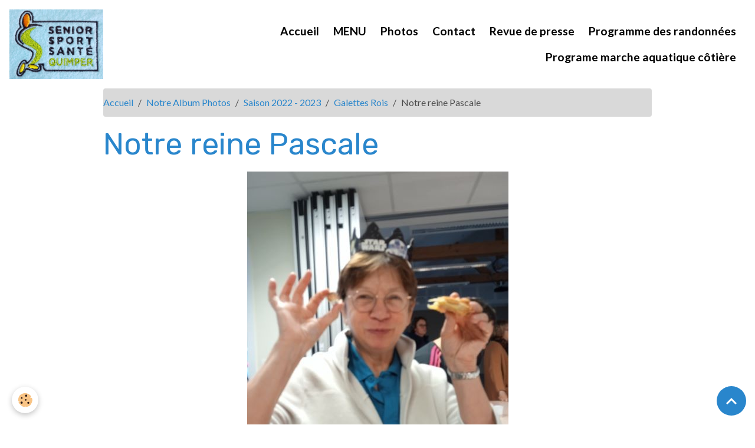

--- FILE ---
content_type: text/html; charset=UTF-8
request_url: https://www.retraite-sportive-quimper.fr/album-photos/saison-2022-2023/galettes-des-rois/notre-reine-pascale.html
body_size: 17685
content:

<!DOCTYPE html>
<html lang="fr">
    <head>
        <title>Notre reine Pascale</title>
        <meta name="theme-color" content="">
        <meta name="msapplication-navbutton-color" content="">
        <!-- METATAGS -->
        <!-- rebirth / basic -->
<!--[if IE]>
<meta http-equiv="X-UA-Compatible" content="IE=edge">
<![endif]-->
<meta charset="utf-8">
<meta name="viewport" content="width=device-width, initial-scale=1, shrink-to-fit=no">
    <link href="//www.retraite-sportive-quimper.fr/fr/themes/designlines/63bc245b196f5135c4459867.css?v=de9a7cebdba509a49c4741b2ed29647e" rel="stylesheet">
    <link rel="image_src" href="https://www.retraite-sportive-quimper.fr/medias/album/notre-reine-pascale.jpg" />
    <meta property="og:image" content="https://www.retraite-sportive-quimper.fr/medias/album/notre-reine-pascale.jpg" />
    <link rel="canonical" href="https://www.retraite-sportive-quimper.fr/album-photos/saison-2022-2023/galettes-des-rois/notre-reine-pascale.html">
<meta name="generator" content="e-monsite (e-monsite.com)">



        
    <link rel="preconnect" href="https://fonts.googleapis.com">
    <link rel="preconnect" href="https://fonts.gstatic.com" crossorigin="anonymous">
    <link href="https://fonts.googleapis.com/css?family=Lato:300,300italic,400,400italic,700,700italic%7CRubik:300,300italic,400,400italic,700,700italic&display=swap" rel="stylesheet">

<link href="//www.retraite-sportive-quimper.fr/themes/combined.css?v=6_1642769533_43" rel="stylesheet">


<link rel="preload" href="//www.retraite-sportive-quimper.fr/medias/static/themes/bootstrap_v4/js/jquery-3.6.3.min.js?v=26012023" as="script">
<script src="//www.retraite-sportive-quimper.fr/medias/static/themes/bootstrap_v4/js/jquery-3.6.3.min.js?v=26012023"></script>
<link rel="preload" href="//www.retraite-sportive-quimper.fr/medias/static/themes/bootstrap_v4/js/popper.min.js?v=31012023" as="script">
<script src="//www.retraite-sportive-quimper.fr/medias/static/themes/bootstrap_v4/js/popper.min.js?v=31012023"></script>
<link rel="preload" href="//www.retraite-sportive-quimper.fr/medias/static/themes/bootstrap_v4/js/bootstrap.min.js?v=31012023" as="script">
<script src="//www.retraite-sportive-quimper.fr/medias/static/themes/bootstrap_v4/js/bootstrap.min.js?v=31012023"></script>
<script src="//www.retraite-sportive-quimper.fr/themes/combined.js?v=6_1642769533_43&lang=fr"></script>
<script type="application/ld+json">
    {
        "@context" : "https://schema.org/",
        "@type" : "WebSite",
        "name" : "Sénior Sport et Santé à Quimper",
        "url" : "https://www.retraite-sportive-quimper.fr/"
    }
</script>




        <!-- //METATAGS -->
            <script src="//www.retraite-sportive-quimper.fr/medias/static/js/rgpd-cookies/jquery.rgpd-cookies.js?v=765"></script>
    <script>
                                    $(document).ready(function() {
            $.RGPDCookies({
                theme: 'bootstrap_v4',
                site: 'www.retraite-sportive-quimper.fr',
                privacy_policy_link: '/about/privacypolicy/',
                cookies: [{"id":null,"favicon_url":"https:\/\/ssl.gstatic.com\/analytics\/20210414-01\/app\/static\/analytics_standard_icon.png","enabled":true,"model":"google_analytics","title":"Google Analytics","short_description":"Permet d'analyser les statistiques de consultation de notre site","long_description":"Indispensable pour piloter notre site internet, il permet de mesurer des indicateurs comme l\u2019affluence, les produits les plus consult\u00e9s, ou encore la r\u00e9partition g\u00e9ographique des visiteurs.","privacy_policy_url":"https:\/\/support.google.com\/analytics\/answer\/6004245?hl=fr","slug":"google-analytics"},{"id":null,"favicon_url":"","enabled":true,"model":"addthis","title":"AddThis","short_description":"Partage social","long_description":"Nous utilisons cet outil afin de vous proposer des liens de partage vers des plateformes tiers comme Twitter, Facebook, etc.","privacy_policy_url":"https:\/\/www.oracle.com\/legal\/privacy\/addthis-privacy-policy.html","slug":"addthis"}],
                modal_title: 'Gestion\u0020des\u0020cookies',
                modal_description: 'd\u00E9pose\u0020des\u0020cookies\u0020pour\u0020am\u00E9liorer\u0020votre\u0020exp\u00E9rience\u0020de\u0020navigation,\nmesurer\u0020l\u0027audience\u0020du\u0020site\u0020internet,\u0020afficher\u0020des\u0020publicit\u00E9s\u0020personnalis\u00E9es,\nr\u00E9aliser\u0020des\u0020campagnes\u0020cibl\u00E9es\u0020et\u0020personnaliser\u0020l\u0027interface\u0020du\u0020site.',
                privacy_policy_label: 'Consulter\u0020la\u0020politique\u0020de\u0020confidentialit\u00E9',
                check_all_label: 'Tout\u0020cocher',
                refuse_button: 'Refuser',
                settings_button: 'Param\u00E9trer',
                accept_button: 'Accepter',
                callback: function() {
                    // website google analytics case (with gtag), consent "on the fly"
                    if ('gtag' in window && typeof window.gtag === 'function') {
                        if (window.jsCookie.get('rgpd-cookie-google-analytics') === undefined
                            || window.jsCookie.get('rgpd-cookie-google-analytics') === '0') {
                            gtag('consent', 'update', {
                                'ad_storage': 'denied',
                                'analytics_storage': 'denied'
                            });
                        } else {
                            gtag('consent', 'update', {
                                'ad_storage': 'granted',
                                'analytics_storage': 'granted'
                            });
                        }
                    }
                }
            });
        });
    </script>
        <script async src="https://www.googletagmanager.com/gtag/js?id=G-4VN4372P6E"></script>
<script>
    window.dataLayer = window.dataLayer || [];
    function gtag(){dataLayer.push(arguments);}
    
    gtag('consent', 'default', {
        'ad_storage': 'denied',
        'analytics_storage': 'denied'
    });
    
    gtag('js', new Date());
    gtag('config', 'G-4VN4372P6E');
</script>

                                    </head>
    <body id="album-photos_run_saison-2022-2023_galettes-des-rois_notre-reine-pascale" data-template="default">
        

                <!-- BRAND TOP -->
        
        <!-- NAVBAR -->
                                                                <nav class="navbar navbar-expand-lg " id="navbar" data-animation="sliding">
                                                                    <a aria-label="brand" class="navbar-brand d-inline-flex align-items-center" href="https://www.retraite-sportive-quimper.fr/">
                                                    <img src="https://www.retraite-sportive-quimper.fr/medias/site/logos/logo-3squimper.jpg" alt="Sénior Sport et Santé à Quimper" class="img-fluid brand-logo mr-2 d-inline-block">
                                                                        <span class="brand-titles d-lg-flex flex-column align-items-start">
                            <span class="brand-title d-none">Sénior Sport et Santé à Quimper</span>
                                                    </span>
                                            </a>
                                                    <button id="buttonBurgerMenu" title="BurgerMenu" class="navbar-toggler collapsed" type="button" data-toggle="collapse" data-target="#menu">
                    <span></span>
                    <span></span>
                    <span></span>
                    <span></span>
                </button>
                <div class="collapse navbar-collapse flex-lg-grow-0 ml-lg-auto" id="menu">
                                                                                                                <ul class="navbar-nav navbar-menu nav-all nav-all-right">
                                                                                                                                                                                            <li class="nav-item" data-index="1">
                            <a class="nav-link" href="https://www.retraite-sportive-quimper.fr/">
                                                                Accueil
                            </a>
                                                                                </li>
                                                                                                                                                                                            <li class="nav-item" data-index="2">
                            <a class="nav-link" href="https://www.retraite-sportive-quimper.fr/pages/menu.html">
                                                                MENU
                            </a>
                                                                                </li>
                                                                                                                                                                                            <li class="nav-item" data-index="3">
                            <a class="nav-link" href="https://www.retraite-sportive-quimper.fr/album-photos/">
                                                                Photos
                            </a>
                                                                                </li>
                                                                                                                                                                                            <li class="nav-item" data-index="4">
                            <a class="nav-link" href="https://www.retraite-sportive-quimper.fr/contact/">
                                                                Contact
                            </a>
                                                                                </li>
                                                                                                                                                                                            <li class="nav-item" data-index="5">
                            <a class="nav-link" href="https://www.retraite-sportive-quimper.fr/pages/revue-de-presse.html">
                                                                Revue de presse
                            </a>
                                                                                </li>
                                                                                                                                                                                            <li class="nav-item" data-index="6">
                            <a class="nav-link" href="https://www.retraite-sportive-quimper.fr/pages/pages-cachees/programme-des-randonnees.html">
                                                                Programme des randonnées
                            </a>
                                                                                </li>
                                                                                                                                                                                            <li class="nav-item" data-index="7">
                            <a class="nav-link" href="https://www.retraite-sportive-quimper.fr/pages/pages-cachees/programe-marche-aquatique-cotiere.html">
                                                                Programe marche aquatique côtière
                            </a>
                                                                                </li>
                                    </ul>
            
                                    
                    
                                        
                    
                                    </div>
                    </nav>

        <!-- HEADER -->
                <!-- //HEADER -->

        <!-- WRAPPER -->
                                        <div id="wrapper">

                            <main id="main">

                                                                    <div class="container">
                                                        <ol class="breadcrumb">
                                    <li class="breadcrumb-item"><a href="https://www.retraite-sportive-quimper.fr/">Accueil</a></li>
                                                <li class="breadcrumb-item"><a href="https://www.retraite-sportive-quimper.fr/album-photos/">Notre Album Photos</a></li>
                                                <li class="breadcrumb-item"><a href="https://www.retraite-sportive-quimper.fr/album-photos/saison-2022-2023/">Saison 2022 - 2023</a></li>
                                                <li class="breadcrumb-item"><a href="https://www.retraite-sportive-quimper.fr/album-photos/saison-2022-2023/galettes-des-rois/">Galettes Rois</a></li>
                                                <li class="breadcrumb-item active">Notre reine Pascale</li>
                        </ol>

    <script type="application/ld+json">
        {
            "@context": "https://schema.org",
            "@type": "BreadcrumbList",
            "itemListElement": [
                                {
                    "@type": "ListItem",
                    "position": 1,
                    "name": "Accueil",
                    "item": "https://www.retraite-sportive-quimper.fr/"
                  },                                {
                    "@type": "ListItem",
                    "position": 2,
                    "name": "Notre Album Photos",
                    "item": "https://www.retraite-sportive-quimper.fr/album-photos/"
                  },                                {
                    "@type": "ListItem",
                    "position": 3,
                    "name": "Saison 2022 - 2023",
                    "item": "https://www.retraite-sportive-quimper.fr/album-photos/saison-2022-2023/"
                  },                                {
                    "@type": "ListItem",
                    "position": 4,
                    "name": "Galettes Rois",
                    "item": "https://www.retraite-sportive-quimper.fr/album-photos/saison-2022-2023/galettes-des-rois/"
                  },                                {
                    "@type": "ListItem",
                    "position": 5,
                    "name": "Notre reine Pascale",
                    "item": "https://www.retraite-sportive-quimper.fr/album-photos/saison-2022-2023/galettes-des-rois/notre-reine-pascale.html"
                  }                          ]
        }
    </script>
                                                </div>
                                            
                                        
                                        
                                                            <div class="view view-album" id="view-item" data-category="galettes-des-rois" data-id-album="63bc24d317915135c445907c">
    <div class="container">
        <div class="row">
            <div class="col">
                <h1 class="view-title">Notre reine Pascale</h1>
                
    
<div id="site-module-62d8e39ed7f55cb86b1c5048" class="site-module" data-itemid="62d8e39ed7f55cb86b1c5048" data-siteid="62b5706b4e9e8cf96787b4fe" data-category="item"></div>


                <p class="text-center">
                    <img src="https://www.retraite-sportive-quimper.fr/medias/album/notre-reine-pascale.jpg" alt="Notre reine Pascale" class="img-fluid">
                </p>

                
                <ul class="pager">
                                            <li class="prev-page">
                            <a href="https://www.retraite-sportive-quimper.fr/album-photos/saison-2022-2023/galettes-des-rois/j-ai-trouve-une-feve.html" class="page-link">
                                <i class="material-icons md-chevron_left"></i>
                                <img src="https://www.retraite-sportive-quimper.fr/medias/album/j-ai-trouve-une-feve.jpg?fx=c_50_50" width="50" alt="">
                            </a>
                        </li>
                                        <li>
                        <a href="https://www.retraite-sportive-quimper.fr/album-photos/saison-2022-2023/galettes-des-rois/" class="page-link">Retour</a>
                    </li>
                                            <li class="next-page">
                            <a href="https://www.retraite-sportive-quimper.fr/album-photos/saison-2022-2023/galettes-des-rois/la-fete-est-finie-on-range.html" class="page-link">
                                <img src="https://www.retraite-sportive-quimper.fr/medias/album/la-fete-est-finie-on-range.jpg?fx=c_50_50" width="50" alt="">
                                <i class="material-icons md-chevron_right"></i>
                            </a>
                        </li>
                                    </ul>
            </div>
        </div>
    </div>

    
</div>


                </main>

                        </div>
        <!-- //WRAPPER -->

        
        
        
            

 
    
						 	 





                <button id="scroll-to-top" class="d-none d-sm-inline-block" type="button" aria-label="Scroll top" onclick="$('html, body').animate({ scrollTop:0}, 600);">
            <i class="material-icons md-lg md-expand_less"></i>
        </button>
        
            </body>
</html>


--- FILE ---
content_type: text/css; charset=UTF-8
request_url: https://www.retraite-sportive-quimper.fr/fr/themes/designlines/63bc245b196f5135c4459867.css?v=de9a7cebdba509a49c4741b2ed29647e
body_size: 140
content:
#row-63bc245b196f5135c4459867-1 .row-content{}@media screen and (max-width:992px){#row-63bc245b196f5135c4459867-1 .row-content{}}